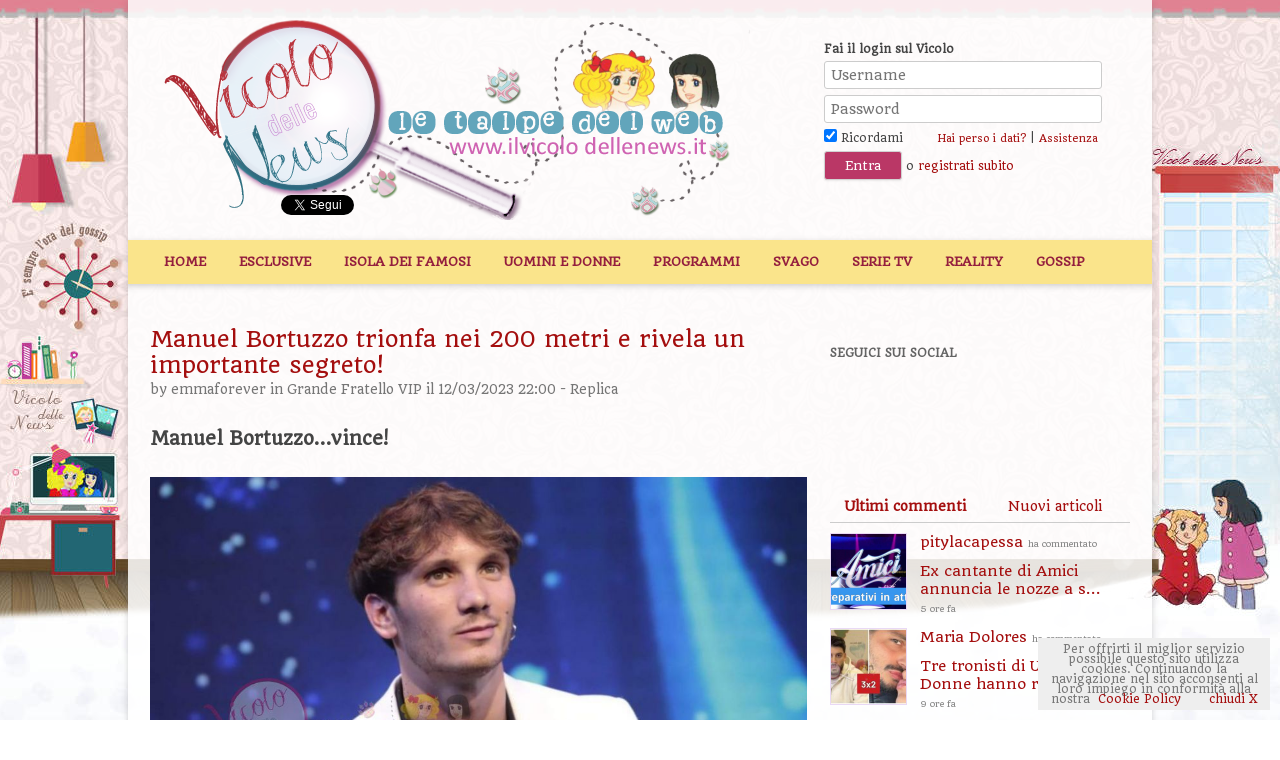

--- FILE ---
content_type: text/html; charset=UTF-8
request_url: https://www.ilvicolodellenews.it/reality-show/grande-fratello-vip/manuel-bortuzzo-trionfa-nei-200-metri-e-rivela-un-importante-segreto_370602/
body_size: 20005
content:
<!DOCTYPE html>
<!--[if IE 7]>
<html class="ie ie7" lang="it-IT">
<![endif]-->
<!--[if IE 8]>
<html class="ie ie8" lang="it-IT">
<![endif]-->
<!--[if !(IE 7) | !(IE 8)  ]><!-->
<html lang="it-IT">
<!--<![endif]-->
<head>
<meta charset="ISO-8859-1" />
<meta http-equiv="Content-Type" content="text/html;charset=ISO-8859-1" />
<meta name="viewport" content="width=device-width, initial-scale=1.0" />
<meta name="description" content="Manuel Bortuzzo trionfa nei 200 metri e rivela un importante segreto! Manuel Bortuzzo&#8230;vince! Come promesso, vi teniamo aggiornati su quello che sta succedendo a Lignano Sabbiadoro. In questi gio | Il Vicolo delle News" />
<meta property="og:image" content="https://www.ilvicolodellenews.com/wp-content/uploads/2023/03/Manuel-Bortuzzo-GFvip.png" />

<title>Manuel Bortuzzo trionfa nei 200 metri e rivela un importante segreto! - Il Vicolo delle News</title>
<link rel="profile" href="http://gmpg.org/xfn/11" />
<link rel="pingback" href="https://www.ilvicolodellenews.it/xmlrpc.php" />
<!--[if lt IE 9]>
<script src="https://www.ilvicolodellenews.com/wp-content/themes/ilvicolodellenews/js/html5.js" type="text/javascript"></script>
<![endif]-->
<meta name='robots' content='index, follow, max-image-preview:large, max-snippet:-1, max-video-preview:-1' />

	<!-- This site is optimized with the Yoast SEO plugin v18.2 - https://yoast.com/wordpress/plugins/seo/ -->
	<meta name="description" content="Manuel Bortuzzo trionfa nei 200 metri e rivela un importante segreto che lo ha portato a questa grande vittoria" />
	<link rel="canonical" href="https://www.ilvicolodellenews.it/reality-show/grande-fratello-vip/manuel-bortuzzo-trionfa-nei-200-metri-e-rivela-un-importante-segreto_370602/" />
	<meta property="og:locale" content="it_IT" />
	<meta property="og:type" content="article" />
	<meta property="og:title" content="Manuel Bortuzzo trionfa nei 200 metri e rivela un importante segreto! - Il Vicolo delle News" />
	<meta property="og:description" content="Manuel Bortuzzo trionfa nei 200 metri e rivela un importante segreto che lo ha portato a questa grande vittoria" />
	<meta property="og:url" content="https://www.ilvicolodellenews.it/reality-show/grande-fratello-vip/manuel-bortuzzo-trionfa-nei-200-metri-e-rivela-un-importante-segreto_370602/" />
	<meta property="og:site_name" content="Il Vicolo delle News" />
	<meta property="article:published_time" content="2023-03-12T21:00:51+00:00" />
	<meta property="article:modified_time" content="2023-03-22T11:48:30+00:00" />
	<meta property="og:image" content="https://www.ilvicolodellenews.com/wp-content/uploads/2023/03/Manuel-Bortuzzo-GFvip.png" />
	<meta property="og:image:width" content="1024" />
	<meta property="og:image:height" content="654" />
	<meta property="og:image:type" content="image/png" />
	<meta name="twitter:card" content="summary_large_image" />
	<meta name="twitter:label1" content="Scritto da" />
	<meta name="twitter:data1" content="emmaforever" />
	<meta name="twitter:label2" content="Tempo di lettura stimato" />
	<meta name="twitter:data2" content="2 minuti" />
	<script type="application/ld+json" class="yoast-schema-graph">{"@context":"https://schema.org","@graph":[{"@type":"WebSite","@id":"https://www.ilvicolodellenews.it/#website","url":"https://www.ilvicolodellenews.it/","name":"Il Vicolo delle News","description":"News ed Esclusive di Gossip, Programmi Tv, Reality, Film e Telefilm","potentialAction":[{"@type":"SearchAction","target":{"@type":"EntryPoint","urlTemplate":"https://www.ilvicolodellenews.it/?s={search_term_string}"},"query-input":"required name=search_term_string"}],"inLanguage":"it-IT"},{"@type":"ImageObject","@id":"https://www.ilvicolodellenews.it/reality-show/grande-fratello-vip/manuel-bortuzzo-trionfa-nei-200-metri-e-rivela-un-importante-segreto_370602/#primaryimage","inLanguage":"it-IT","url":"https://www.ilvicolodellenews.com/wp-content/uploads/2023/03/Manuel-Bortuzzo-GFvip.png","contentUrl":"https://www.ilvicolodellenews.com/wp-content/uploads/2023/03/Manuel-Bortuzzo-GFvip.png","width":1024,"height":654},{"@type":"WebPage","@id":"https://www.ilvicolodellenews.it/reality-show/grande-fratello-vip/manuel-bortuzzo-trionfa-nei-200-metri-e-rivela-un-importante-segreto_370602/#webpage","url":"https://www.ilvicolodellenews.it/reality-show/grande-fratello-vip/manuel-bortuzzo-trionfa-nei-200-metri-e-rivela-un-importante-segreto_370602/","name":"Manuel Bortuzzo trionfa nei 200 metri e rivela un importante segreto! - Il Vicolo delle News","isPartOf":{"@id":"https://www.ilvicolodellenews.it/#website"},"primaryImageOfPage":{"@id":"https://www.ilvicolodellenews.it/reality-show/grande-fratello-vip/manuel-bortuzzo-trionfa-nei-200-metri-e-rivela-un-importante-segreto_370602/#primaryimage"},"datePublished":"2023-03-12T21:00:51+00:00","dateModified":"2023-03-22T11:48:30+00:00","author":{"@id":"https://www.ilvicolodellenews.it/#/schema/person/51fd5cbc7ba2dd923b8f14c7b3a82608"},"description":"Manuel Bortuzzo trionfa nei 200 metri e rivela un importante segreto che lo ha portato a questa grande vittoria","breadcrumb":{"@id":"https://www.ilvicolodellenews.it/reality-show/grande-fratello-vip/manuel-bortuzzo-trionfa-nei-200-metri-e-rivela-un-importante-segreto_370602/#breadcrumb"},"inLanguage":"it-IT","potentialAction":[{"@type":"ReadAction","target":["https://www.ilvicolodellenews.it/reality-show/grande-fratello-vip/manuel-bortuzzo-trionfa-nei-200-metri-e-rivela-un-importante-segreto_370602/"]}]},{"@type":"BreadcrumbList","@id":"https://www.ilvicolodellenews.it/reality-show/grande-fratello-vip/manuel-bortuzzo-trionfa-nei-200-metri-e-rivela-un-importante-segreto_370602/#breadcrumb","itemListElement":[{"@type":"ListItem","position":1,"name":"Home","item":"https://www.ilvicolodellenews.it/"},{"@type":"ListItem","position":2,"name":"Ultime News","item":"https://www.ilvicolodellenews.it/ultime-news/"},{"@type":"ListItem","position":3,"name":"Manuel Bortuzzo trionfa nei 200 metri e rivela un importante segreto!"}]},{"@type":"Person","@id":"https://www.ilvicolodellenews.it/#/schema/person/51fd5cbc7ba2dd923b8f14c7b3a82608","name":"emmaforever","image":{"@type":"ImageObject","@id":"https://www.ilvicolodellenews.it/#personlogo","inLanguage":"it-IT","url":"https://secure.gravatar.com/avatar/29a347849773f948a07c73edb2f96496?s=96&d=mm&r=g","contentUrl":"https://secure.gravatar.com/avatar/29a347849773f948a07c73edb2f96496?s=96&d=mm&r=g","caption":"emmaforever"},"url":"https://www.ilvicolodellenews.it/author/emmaforever/"}]}</script>
	<!-- / Yoast SEO plugin. -->


<link rel='dns-prefetch' href='//www.ilvicolodellenews.com' />
<link rel='dns-prefetch' href='//s.w.org' />
<link rel="alternate" type="application/rss+xml" title="Il Vicolo delle News &raquo; Feed" href="https://www.ilvicolodellenews.it/feed/" />
<link rel="alternate" type="application/rss+xml" title="Il Vicolo delle News &raquo; Feed dei commenti" href="https://www.ilvicolodellenews.it/comments/feed/" />
<link rel="alternate" type="application/rss+xml" title="Il Vicolo delle News &raquo; Manuel Bortuzzo trionfa nei 200 metri e rivela un importante segreto! Feed dei commenti" href="https://www.ilvicolodellenews.it/reality-show/grande-fratello-vip/manuel-bortuzzo-trionfa-nei-200-metri-e-rivela-un-importante-segreto_370602/feed/" />
<link rel="stylesheet" href="https://www.ilvicolodellenews.com/wp-content/cache/minify/c92a9.css" media="all" />


<!--[if lt IE 9]>
<link rel='stylesheet' id='twentytwelve-ie-css'  href='https://www.ilvicolodellenews.com/wp-content/themes/ilvicolodellenews/css/ie.css?ver=20121010' type='text/css' media='all' />
<![endif]-->
<script  src="https://www.ilvicolodellenews.com/wp-content/cache/minify/2ee66.js"></script>





<script type='text/javascript' src='https://www.ilvicolodellenews.com/wp-content/themes/ilvicolodellenews/js/adblock-detection-script.min.js?ver=5.8.2' id='adblock-detection-script-js'></script>
<link rel="https://api.w.org/" href="https://www.ilvicolodellenews.it/wp-json/" /><link rel="alternate" type="application/json" href="https://www.ilvicolodellenews.it/wp-json/wp/v2/posts/370602" /><link rel="EditURI" type="application/rsd+xml" title="RSD" href="https://www.ilvicolodellenews.it/xmlrpc.php?rsd" />
<link rel="wlwmanifest" type="application/wlwmanifest+xml" href="https://www.ilvicolodellenews.com/wp-includes/wlwmanifest.xml" /> 
<link rel='shortlink' href='https://www.ilvicolodellenews.it/?p=370602' />
<link rel="alternate" type="application/json+oembed" href="https://www.ilvicolodellenews.it/wp-json/oembed/1.0/embed?url=https%3A%2F%2Fwww.ilvicolodellenews.it%2Freality-show%2Fgrande-fratello-vip%2Fmanuel-bortuzzo-trionfa-nei-200-metri-e-rivela-un-importante-segreto_370602%2F" />
<link rel="alternate" type="text/xml+oembed" href="https://www.ilvicolodellenews.it/wp-json/oembed/1.0/embed?url=https%3A%2F%2Fwww.ilvicolodellenews.it%2Freality-show%2Fgrande-fratello-vip%2Fmanuel-bortuzzo-trionfa-nei-200-metri-e-rivela-un-importante-segreto_370602%2F&#038;format=xml" />
<script data-ad-client="ca-pub-4448308114640987" async src="https://pagead2.googlesyndication.com/pagead/js/adsbygoogle.js"></script>



<script async type="text/javascript" src="//clickiocmp.com/t/consent_234668.js"></script>

<script>!function(){var M=document.createElement("div");M.className="azerion_privacy_privacy",M.style.position="fixed",M.style.padding="0",M.style.zIndex="9999",M.style.background="#f7f7f7",M.style.bottom="70px",M.style.left="0",M.style.boxSizing="border-box",M.style.fontFamily="Helvetica Neue,arial,sans-serif",M.style.fontWeight="400",M.style.fontSize="14px",M.style.lineHeight="14px",M.style["border-top-left-radius"]="3px",M.style["border-top-right-radius"]="3px",M.style["border-bottom-right-radius"]="3px",M.style["-webkit-border-top-left-radius"]="3px",M.style["-webkit-border-top-right-radius"]="3px",M.style["-webkit-border-bottom-right-radius"]="3px",M.style["-moz-border-radius-topleft"]="3px",M.style["-moz-border-radius-topright"]="3px",M.style["-moz-border-radius-bottomright"]="3px",M.style["writing-mode"]="tb-rl";var t=document.createElement("a");t.className="azerion_privacy_privacybutton",t.href="javascript:void(0)",t.onclick=function(){return void 0!==window.__lxG__consent__&&null!==window.__lxG__consent__.getState()&&window.__lxG__consent__.showConsent(),!1},t.style.padding="5px",t.style.display="block",t.style.textDecoration="none",t.style.color="#888",t.style.cursor="pointer",t.style.boxSizing="border-box",t.style.backgroundColor="transparent",M.appendChild(t);var w=document.createElement("img");w.className="azerion_privacy_privacyimg",w.src="[data-uri]",w.style.width="14px",w.style.height="14px",w.style.borderStyle="none",w.style.boxSizing="border-box",t.appendChild(w),t.innerHTML+="Privacy";var D=0;window.onscroll=function(){0==D&&(D++,document.body.appendChild(M))}}();</script>





<!-- posizionare questo tag subito sotto la cmp inhead -->
<script src="https://adv.rtbuzz.net/w4663_desktop.js" async></script>
<script>window.RTBuzz=window.RTBuzz||{},window.RTBuzz.cmd=window.RTBuzz.cmd||[];</script>
<!-- END rtbuzz -->





<link href='//fonts.googleapis.com/css?family=Quando' rel='stylesheet' type='text/css'>
<link rel="Shortcut Icon" href="https://www.ilvicolodellenews.it/icon.png" />

<script type="text/javascript">
        jQuery(document).ready(function ($) {
                  var top = $('#locked-div').offset().top - parseFloat($('#locked-div').css('marginTop').replace(/auto/, 0));
                  $(window).scroll(function (event) {
		            // what the y position of the scroll is
		            var y = $(this).scrollTop();
		            // whether that's below the form
		            if (y >= (top+300)) $('#locked-div').addClass('fixed'); // if so, ad the fixed class
		            else $('#locked-div').removeClass('fixed'); // otherwise remove it
                  });
				  
				  					
				  $("#post_tabs").tabs();
				  /*$('#secondary').stickyMojo({
					  footerID: '#colophon',
					  contentID: '#content'
				  });*/
		  });
</script>
</head>

<body class="post-template-default single single-post postid-370602 single-format-standard custom-background custom-background-empty">
<script>
  (function(i,s,o,g,r,a,m){i['GoogleAnalyticsObject']=r;i[r]=i[r]||function(){
  (i[r].q=i[r].q||[]).push(arguments)},i[r].l=1*new Date();a=s.createElement(o),
  m=s.getElementsByTagName(o)[0];a.async=1;a.src=g;m.parentNode.insertBefore(a,m)
  })(window,document,'script','//www.google-analytics.com/analytics.js','ga');

  ga('create', 'UA-42448713-1', 'ilvicolodellenews.it');
  ga('require', 'displayfeatures');
  ga('send', 'pageview');

</script>


<div id="supertopbox">
	<center></center></div>
<div id="page" class="hfeed site">
	<header id="masthead" class="site-header" role="banner">
		<span id="dalogo"><a class="imagegrid sitelogo" href="https://www.ilvicolodellenews.it"></a></span>		<div id="welcome">
								<h3>Fai il login sul Vicolo</h3>
					<form action="https://www.ilvicolodellenews.it/wp-login.php" method="post">
						<p><input type="text" placeholder="Username" name="log" id="user_login" class="input" value="" size="25" tabindex="5" />
						<input type="password" placeholder="Password" name="pwd" id="user_pass" class="input" value="" size="25" tabindex="6" />
						<input type="hidden" name="redirect_to" value="https://www.ilvicolodellenews.it/reality-show/grande-fratello-vip/manuel-bortuzzo-trionfa-nei-200-metri-e-rivela-un-importante-segreto_370602/?reload=1" />
						<br /><label><input name="rememberme" type="checkbox" checked="checked" id="rememberme" value="forever" tabindex="90"> Ricordami</label>
						<a class="small" style="margin-left:30px;" href="https://www.ilvicolodellenews.it/wp-login.php?action=lostpassword" title="Password Lost and Found">Hai perso i dati?</a> | <a class="small" href="https://www.ilvicolodellenews.it/aiuto/">Assistenza</a>
						<br />
						<input type="submit" name="wp-submit" id="wp-submit" class="button-primary" value="Entra" tabindex="100" /> o <a href="https://www.ilvicolodellenews.it/registrati/">registrati subito</a></p>
					</form>
						</div><!-- end welcome -->
		
			<div id="likebox">
		<!-- Inserisci questo tag nel punto in cui desideri eseguire il rendering del pulsante +1 -->
		<g:plusone size="medium" href="http://www.ilvicolodellenews.it/"></g:plusone>
		<!-- Inserisci questa chiamata di rendering dove ritieni appropriato -->
		<script type="text/javascript">
		  window.___gcfg = {lang: 'it'};

		  (function() {
		    var po = document.createElement('script'); po.type = 'text/javascript'; po.async = true;
		    po.src = 'https://apis.google.com/js/plusone.js';
		    var s = document.getElementsByTagName('script')[0]; s.parentNode.insertBefore(po, s);
		  })();
		</script>
		<iframe src="//www.facebook.com/plugins/like.php?href=https%3A%2F%2Fwww.facebook.com%2FVicolodellenewsForum&amp;send=false&amp;layout=button_count&amp;width=150&amp;show_faces=false&amp;action=like&amp;colorscheme=light&amp;font=arial&amp;height=21&amp;appId=281933981822000" scrolling="no" frameborder="0" style="border:none; overflow:hidden; width:126px; height:20px; margin-left:-13px; margin-top:6px;" allowTransparency="true"></iframe>
		<a href="//twitter.com/VicolodelleNews" class="twitter-follow-button" data-show-count="false" data-lang="it" data-show-screen-name="false">Segui @VicolodelleNews</a>
<script>!function(d,s,id){var js,fjs=d.getElementsByTagName(s)[0],p=/^http:/.test(d.location)?'http':'https';if(!d.getElementById(id)){js=d.createElement(s);js.id=id;js.src=p+'://platform.twitter.com/widgets.js';fjs.parentNode.insertBefore(js,fjs);}}(document, 'script', 'twitter-wjs');</script>
	</div>
		
		<div class="clear"></div>
		
		<nav id="site-navigation" class="main-navigation" role="navigation">
			<h3 class="menu-toggle">Menu</h3>
			<a class="assistive-text" href="#content" title="Vai al contenuto">Vai al contenuto</a>
			<div class="menu-top-container"><ul id="menu-top" class="nav-menu"><li id="menu-item-157913" class="menu-item menu-item-type-post_type menu-item-object-page menu-item-home menu-item-157913"><a href="https://www.ilvicolodellenews.it/">Home</a></li>
<li id="menu-item-753" class="menu-item menu-item-type-taxonomy menu-item-object-category menu-item-753"><a href="https://www.ilvicolodellenews.it/categoria/le-esclusive-del-vicolo/">Esclusive</a></li>
<li id="menu-item-149114" class="menu-item menu-item-type-taxonomy menu-item-object-category menu-item-149114"><a href="https://www.ilvicolodellenews.it/categoria/reality-show/lisola-dei-famosi/">Isola dei Famosi</a></li>
<li id="menu-item-18" class="menu-item menu-item-type-taxonomy menu-item-object-category menu-item-has-children menu-item-18"><a href="https://www.ilvicolodellenews.it/categoria/uomini-e-donne/">Uomini e Donne</a>
<ul class="sub-menu">
	<li id="menu-item-5983" class="menu-item menu-item-type-taxonomy menu-item-object-category menu-item-5983"><a href="https://www.ilvicolodellenews.it/categoria/uomini-e-donne/casette/">Casette</a></li>
	<li id="menu-item-1436" class="menu-item menu-item-type-taxonomy menu-item-object-category menu-item-1436"><a href="https://www.ilvicolodellenews.it/categoria/anticipazioni-uomini-e-donne/">Anticipazioni U&#038;D</a></li>
	<li id="menu-item-112610" class="menu-item menu-item-type-taxonomy menu-item-object-category menu-item-112610"><a href="https://www.ilvicolodellenews.it/categoria/uomini-e-donne/gioco-vicoline/">Gioco Vicoline</a></li>
	<li id="menu-item-189" class="menu-item menu-item-type-taxonomy menu-item-object-category menu-item-189"><a href="https://www.ilvicolodellenews.it/categoria/uomini-e-donne/coppie-o-quasi-scoppie/">Coppie o quasi scoppie</a></li>
	<li id="menu-item-193" class="menu-item menu-item-type-taxonomy menu-item-object-category menu-item-193"><a href="https://www.ilvicolodellenews.it/categoria/uomini-e-donne/tutto-sui-protagonisti/">Tutto sui protagonisti</a></li>
	<li id="menu-item-191" class="menu-item menu-item-type-taxonomy menu-item-object-category menu-item-191"><a href="https://www.ilvicolodellenews.it/categoria/uomini-e-donne/ex-tronisti/">Ex tronisti</a></li>
	<li id="menu-item-190" class="menu-item menu-item-type-taxonomy menu-item-object-category menu-item-190"><a href="https://www.ilvicolodellenews.it/categoria/uomini-e-donne/ex-corteggiatori/">Ex corteggiatori</a></li>
	<li id="menu-item-162064" class="menu-item menu-item-type-taxonomy menu-item-object-category menu-item-162064"><a href="https://www.ilvicolodellenews.it/categoria/programmi-tv/temptation-island/">Temptation Island</a></li>
</ul>
</li>
<li id="menu-item-14" class="menu-item menu-item-type-taxonomy menu-item-object-category menu-item-has-children menu-item-14"><a href="https://www.ilvicolodellenews.it/categoria/programmi-tv/">Programmi</a>
<ul class="sub-menu">
	<li id="menu-item-130999" class="menu-item menu-item-type-taxonomy menu-item-object-category menu-item-130999"><a href="https://www.ilvicolodellenews.it/categoria/programmi-tv/cherry-season/">DayDreamer-Le Ali del Sogno</a></li>
	<li id="menu-item-114" class="menu-item menu-item-type-taxonomy menu-item-object-category menu-item-114"><a href="https://www.ilvicolodellenews.it/categoria/soap-fiction/beautiful/">Beautiful</a></li>
	<li id="menu-item-17" class="menu-item menu-item-type-taxonomy menu-item-object-category menu-item-17"><a href="https://www.ilvicolodellenews.it/categoria/soap-fiction/un-posto-al-sole/">Un posto al Sole</a></li>
	<li id="menu-item-200" class="menu-item menu-item-type-taxonomy menu-item-object-category menu-item-200"><a href="https://www.ilvicolodellenews.it/categoria/programmi-tv/ce-posta-per-te/">C&#8217;è Posta per Te</a></li>
	<li id="menu-item-16" class="menu-item menu-item-type-taxonomy menu-item-object-category menu-item-16"><a href="https://www.ilvicolodellenews.it/categoria/soap-fiction/il-segreto/">Il segreto</a></li>
	<li id="menu-item-112044" class="menu-item menu-item-type-taxonomy menu-item-object-category menu-item-112044"><a href="https://www.ilvicolodellenews.it/categoria/soap-fiction/una-vita/">Una Vita</a></li>
	<li id="menu-item-321423" class="menu-item menu-item-type-taxonomy menu-item-object-category menu-item-321423"><a href="https://www.ilvicolodellenews.it/categoria/soap-fiction/brave-and-beautiful/">Brave and beautiful</a></li>
</ul>
</li>
<li id="menu-item-108" class="menu-item menu-item-type-taxonomy menu-item-object-category menu-item-has-children menu-item-108"><a href="https://www.ilvicolodellenews.it/categoria/tempo-libero/">Svago</a>
<ul class="sub-menu">
	<li id="menu-item-112038" class="menu-item menu-item-type-taxonomy menu-item-object-category menu-item-112038"><a href="https://www.ilvicolodellenews.it/categoria/reality-show/grande-fratello/il-gioco-del-gf/">Il Gioco del GF</a></li>
	<li id="menu-item-119" class="menu-item menu-item-type-taxonomy menu-item-object-category menu-item-119"><a href="https://www.ilvicolodellenews.it/categoria/tempo-libero/libri-ed-ebook/">Libri ed Ebook</a></li>
	<li id="menu-item-751" class="menu-item menu-item-type-taxonomy menu-item-object-category menu-item-751"><a href="https://www.ilvicolodellenews.it/categoria/tempo-libero/gossippando/">Gossippando</a></li>
	<li id="menu-item-110" class="menu-item menu-item-type-taxonomy menu-item-object-category menu-item-110"><a href="https://www.ilvicolodellenews.it/categoria/tempo-libero/giochi-e-test/">Giochi e test</a></li>
	<li id="menu-item-3502" class="menu-item menu-item-type-taxonomy menu-item-object-category menu-item-3502"><a href="https://www.ilvicolodellenews.it/categoria/tempo-libero/consigli-utili/">Consigli utili</a></li>
	<li id="menu-item-112" class="menu-item menu-item-type-taxonomy menu-item-object-category menu-item-112"><a href="https://www.ilvicolodellenews.it/categoria/tempo-libero/musica/">Musica</a></li>
</ul>
</li>
<li id="menu-item-108442" class="menu-item menu-item-type-taxonomy menu-item-object-category menu-item-has-children menu-item-108442"><a href="https://www.ilvicolodellenews.it/categoria/serie-tv/">Serie TV</a>
<ul class="sub-menu">
	<li id="menu-item-757" class="menu-item menu-item-type-taxonomy menu-item-object-category menu-item-757"><a href="https://www.ilvicolodellenews.it/categoria/serie-tv/serie-tv-italiane/">Serie Tv Italiane</a></li>
	<li id="menu-item-108443" class="menu-item menu-item-type-taxonomy menu-item-object-category menu-item-108443"><a href="https://www.ilvicolodellenews.it/categoria/serie-tv/serie-tv-americane/">Serie Tv Americane</a></li>
</ul>
</li>
<li id="menu-item-130902" class="menu-item menu-item-type-taxonomy menu-item-object-category current-post-ancestor menu-item-has-children menu-item-130902"><a href="https://www.ilvicolodellenews.it/categoria/reality-show/">Reality</a>
<ul class="sub-menu">
	<li id="menu-item-20" class="menu-item menu-item-type-taxonomy menu-item-object-category menu-item-has-children menu-item-20"><a href="https://www.ilvicolodellenews.it/categoria/programmi-tv/amici/">Amici</a>
	<ul class="sub-menu">
		<li id="menu-item-194" class="menu-item menu-item-type-taxonomy menu-item-object-category menu-item-194"><a href="https://www.ilvicolodellenews.it/categoria/programmi-tv/amici/foto-e-video-delle-puntate/">Foto e video delle puntate</a></li>
		<li id="menu-item-196" class="menu-item menu-item-type-taxonomy menu-item-object-category menu-item-196"><a href="https://www.ilvicolodellenews.it/categoria/programmi-tv/amici/i-personaggi-delle-vecchie-edizioni/">Le news sugli ex allievi</a></li>
		<li id="menu-item-197" class="menu-item menu-item-type-taxonomy menu-item-object-category menu-item-197"><a href="https://www.ilvicolodellenews.it/categoria/programmi-tv/amici/il-gioco-di-amici/">Il gioco di Amici</a></li>
	</ul>
</li>
	<li id="menu-item-791" class="menu-item menu-item-type-taxonomy menu-item-object-category menu-item-791"><a href="https://www.ilvicolodellenews.it/categoria/reality-show/pechino-express/">Pechino Express</a></li>
	<li id="menu-item-21" class="menu-item menu-item-type-taxonomy menu-item-object-category menu-item-21"><a href="https://www.ilvicolodellenews.it/categoria/reality-show/ballando-con-le-stelle/">Ballando con le Stelle</a></li>
	<li id="menu-item-24" class="menu-item menu-item-type-taxonomy menu-item-object-category menu-item-24"><a href="https://www.ilvicolodellenews.it/categoria/reality-show/voice-of-italy/">Voice Of Italy</a></li>
	<li id="menu-item-25" class="menu-item menu-item-type-taxonomy menu-item-object-category menu-item-25"><a href="https://www.ilvicolodellenews.it/categoria/reality-show/x-factor/">X-Factor</a></li>
	<li id="menu-item-22" class="menu-item menu-item-type-taxonomy menu-item-object-category menu-item-22"><a href="https://www.ilvicolodellenews.it/categoria/reality-show/grande-fratello/">Grande Fratello</a></li>
</ul>
</li>
<li id="menu-item-169218" class="menu-item menu-item-type-taxonomy menu-item-object-category menu-item-169218"><a href="https://www.ilvicolodellenews.it/categoria/tempo-libero/gossippando/">Gossip</a></li>
</ul></div>		</nav><!-- #site-navigation -->
	</header><!-- #masthead -->
	
	
    <script>
        if(hasAdblock()) {
            console.log('CAZZ HAI AD BLOCK');
        } else {
            console.log('TUTTO OK, Non hai ad block');
        }
    </script>

    <!-- masthead_23684-->
    <div id="rtbuzz_masthead_23684"></div>
    <script> window.RTBuzz.cmd.push("masthead_23684");</script>

    <!-- Skin_23716-->
    <div id="rtbuzz_Skin_23716"></div>
    <script> window.RTBuzz.cmd.push("Skin_23716");</script>

	<div id="main" class="wrapper">
	<div id="primary" class="site-content">
		<div id="content" role="main">
			
				
	<article id="post-370602" class="post-370602 post type-post status-publish format-standard has-post-thumbnail hentry category-grande-fratello-vip tag-grande-fratello-vip tag-manuel-bortuzzo">
				<header class="entry-header">
									<h1 class="entry-title">Manuel Bortuzzo trionfa nei 200 metri e rivela un importante segreto!</h1>
										<div class="comments-link">
					by <a href="https://www.ilvicolodellenews.it/author/emmaforever/">emmaforever</a> in <a href="https://www.ilvicolodellenews.it/categoria/reality-show/grande-fratello-vip/" rel="category tag">Grande Fratello VIP</a>  il 12/03/2023 22:00 - <a href="https://www.ilvicolodellenews.it/reality-show/grande-fratello-vip/manuel-bortuzzo-trionfa-nei-200-metri-e-rivela-un-importante-segreto_370602/#respond"><span class="leave-reply">Replica</span></a>									</div><!-- .comments-link -->
				    <!-- insideposttop_23692-->
    <div id="rtbuzz_insideposttop_23692"></div>
    <script> window.RTBuzz.cmd.push("insideposttop_23692");</script>
		</header><!-- .entry-header -->

				<div class="entry-content">
			<h2>Manuel Bortuzzo&#8230;vince!</h2>


<figure class="wp-block-image size-full"><a href="https://www.ilvicolodellenews.it/tempo-libero/gossippando/paola-caruso-ci-aggiorna-sullo-stato-di-salute-del-suo-piccolo-michelino_370660/attachment/manuel-bortuzzo-gfvip-5/"><img loading="lazy" width="1024" height="654" src="https://www.ilvicolodellenews.com/wp-content/uploads/2023/03/Manuel-Bortuzzo-GFvip.png" alt="" class="wp-image-370664" srcset="https://www.ilvicolodellenews.com/wp-content/uploads/2023/03/Manuel-Bortuzzo-GFvip.png 1024w, https://www.ilvicolodellenews.com/wp-content/uploads/2023/03/Manuel-Bortuzzo-GFvip-300x192.png 300w, https://www.ilvicolodellenews.com/wp-content/uploads/2023/03/Manuel-Bortuzzo-GFvip-768x491.png 768w, https://www.ilvicolodellenews.com/wp-content/uploads/2023/03/Manuel-Bortuzzo-GFvip-624x399.png 624w" sizes="(max-width: 1024px) 100vw, 1024px" /></a></figure>




    <!-- insidepostmiddle_23694-->
    <div id="rtbuzz_insidepostmiddle_23694"></div>
    <script> window.RTBuzz.cmd.push("insidepostmiddle_23694");</script>

    <!-- Intext_23719-->
    <div id="rtbuzz_Intext_23719"></div>
    <script> window.RTBuzz.cmd.push("Intext_23719");</script><p>Come promesso, vi teniamo aggiornati su quello che sta succedendo a Lignano Sabbiadoro. In questi giorni nella ridente meta turistica veneta è in corso una manifestazione sportiva che riguarda il nuoto paralimpico. L’evento si chiama ParaSwimming e vi partecipa la&nbsp;<strong>Federazione Italiana Nuoto Paralimpico.&nbsp;</strong>Tra gli atleti in gara c’è anche l’ex gieffino&nbsp;<strong><a title="Altro su Manuel Bortuzzo" href="http://www.ilvicolodellenews.it/?s=manuel+bortuzzo">Manuel Bortuzzo</a>.</strong></p>
<p>Da quando ha subìto quell’immane tragedia che ha cambiato la sua vita, queste sono le prime importanti gare a cui partecipa il trevigiano.&nbsp;<br />Nel nostro articolo precedente vi avevamo raccontato che&nbsp;<strong>Bortuzzo&nbsp;</strong>era arrivato quarto nei 100 metri. Ieri invece è arrivato primo nei 200 metri. Ha battuto nel duello finale un altro atleta italiano, <strong>Giuseppe Conticelli.</strong></p>


<figure class="wp-block-gallery columns-1"><ul class="blocks-gallery-grid"><li class="blocks-gallery-item"><figure><a href="https://www.ilvicolodellenews.it/?attachment_id=370627"><img loading="lazy" width="150" height="150" src="https://www.ilvicolodellenews.com/wp-content/uploads/2023/03/bortuzzo-150x150.jpg" alt="" data-id="370627" data-link="https://www.ilvicolodellenews.it/?attachment_id=370627" class="wp-image-370627"/></a></figure></li></ul></figure>



<figure class="wp-block-embed is-type-rich is-provider-twitter wp-block-embed-twitter"><div class="wp-block-embed__wrapper">
https://twitter.com/azzurraskye/status/1634519676674875392?s=48&#038;t=nN3h9c55Mihmg00BE4QiEg
</div></figure>



<figure class="wp-block-embed is-type-rich is-provider-twitter wp-block-embed-twitter"><div class="wp-block-embed__wrapper">
https://twitter.com/antonapoli89/status/1634596203781406726?s=48&#038;t=nN3h9c55Mihmg00BE4QiEghttps://twitter.com/antonapoli89/status/1634596203781406726?s=48&#038;t=nN3h9c55Mihmg00BE4QiEg
</div></figure>


<p>In una breve intervista,&nbsp;<strong>Bortuzzo&nbsp;</strong>ha rivelato un importante segreto che riguarda la sua partecipazione a queste gare. Il trevigiano ha rivelato che, per poter partecipare a queste prove, ha dovuto dimenticare completamente il modo di nuotare che conosceva prima dell’incidente. Ha dovuto ripartire da zero, adattandosi a fare dei movimenti nuovi. Naturalmente il suo sogno restano le Paralimpiadi del 2024 a Parigi.</p>
<p>Noi gli facciamo il nostro più sentito in bocca al lupo e vi terremo aggiornati sulla carriera sportiva di questo coraggioso gieffino.</p>
<p>by emmaforever&nbsp;</p>

<p class="like_banner_box" align="center" style="clear:both;"><span class="thetitle">Se non l'hai già fatto, inizia a seguirci su Facebook e Instagram</span><iframe src="//www.facebook.com/plugins/likebox.php?href=https%3A%2F%2Fwww.facebook.com%2FVicolodellenewsForum&amp;width&amp;height=60&amp;colorscheme=light&amp;show_faces=false&amp;header=false&amp;stream=false&amp;show_border=false&amp;appId=164794620361362" scrolling="no" frameborder="0" style="border:none; overflow:hidden; height:73px; margin:25px auto;" allowTransparency="true"></iframe>
	<a style="display: inline-block;  height: 65px;  overflow: hidden;  margin: 15px;" target="_blank" href="https://www.instagram.com/vicolodellenewsegossip/?ref=badge" class="ig-b- ig-b-v-24">Seguici su Instagram <img src="//badges.instagram.com/static/images/ig-badge-48.png" style="vertical-align:middle;" alt="Instagram" /></a></p>			<div class="clear"></div>

                <!-- Native_23678-->
    <div id="rtbuzz_Native_23678"></div>
    <script> window.RTBuzz.cmd.push("Native_23678");</script>

    <!-- bottomright_23690-->
    <div id="rtbuzz_bottomright_23690"></div>
    <script> window.RTBuzz.cmd.push("bottomright_23690");</script>

			
					</div><!-- .entry-content -->
		
		<div class="socialshare">
                        <iframe src="//www.facebook.com/plugins/like.php?href=https%3A%2F%2Fwww.ilvicolodellenews.it%2Freality-show%2Fgrande-fratello-vip%2Fmanuel-bortuzzo-trionfa-nei-200-metri-e-rivela-un-importante-segreto_370602%2F&amp;send=false&amp;layout=button_count&amp;width=120&amp;show_faces=true&amp;action=like&amp;colorscheme=light&amp;font&amp;height=21&amp;appId=176970222339243" scrolling="no" frameborder="0" style="border:none; overflow:hidden; width:120px; height:21px;" allowTransparency="true"></iframe>
						
						<a href="#"
						  style="margin-right:15px;"
						  onclick="
							window.open(
							  'https://www.facebook.com/sharer/sharer.php?u='+encodeURIComponent(location.href), 
							  'facebook-share-dialog', 
							  'width=626,height=436'); 
							return false;">
						   <img src="https://www.ilvicolodellenews.com/wp-content/themes/ilvicolodellenews/images/facebook_share_icon.png" />
						</a>
                        
                        <!-- Place this tag in your head or just before your close body tag -->
                        <script type="text/javascript" src="https://apis.google.com/js/plusone.js">
                          {lang: 'it'}
                        </script>
                        <!-- Place this tag where you want the +1 button to render -->
                        <g:plusone size="medium"></g:plusone>
			
			<a href="//twitter.com/share" class="twitter-share-button" data-count="none" data-via="VicolodelleNews">Tweet</a><script type="text/javascript" src="//platform.twitter.com/widgets.js"></script>
			
		</div><h3>Leggi anche...</h3><ul class="my_related_post"><li><a class="thumbnail" title="Costanza Di Stefano accusa Bortuzzo: “Mi giurava amore… e poi è sparito nel nulla”" href="https://www.ilvicolodellenews.it/tempo-libero/gossippando/costanza-di-stefano-accusa-bortuzzo-mi-giurava-amore-e-poi-e-sparito-nel-nulla_449445/"><img width="150" height="150" src="https://www.ilvicolodellenews.com/wp-content/uploads/2025/12/1000507382-150x150.jpg" class="attachment-thumbnail size-thumbnail wp-post-image" alt="" loading="lazy" /></a><a class="boxtitle" href="https://www.ilvicolodellenews.it/tempo-libero/gossippando/costanza-di-stefano-accusa-bortuzzo-mi-giurava-amore-e-poi-e-sparito-nel-nulla_449445/"><span class="block">Costanza Di Stefano accusa Bortuzzo: “Mi...<br /><small>il 02/12/2025 10:06</small></span></a><div class="clear"></div></li><li><a class="thumbnail" title="Lulù Selassiè verso Manuel Bortuzzo: presto la sentenza d\'appello" href="https://www.ilvicolodellenews.it/tempo-libero/gossippando/lulu-selassie-verso-manuel-bortuzzo-presto-la-sentenza-dappello_449369/"><img width="150" height="150" src="https://www.ilvicolodellenews.com/wp-content/uploads/2025/11/1000506973-150x150.jpg" class="attachment-thumbnail size-thumbnail wp-post-image" alt="" loading="lazy" /></a><a class="boxtitle" href="https://www.ilvicolodellenews.it/tempo-libero/gossippando/lulu-selassie-verso-manuel-bortuzzo-presto-la-sentenza-dappello_449369/"><span class="block">Lulù Selassiè verso Manuel Bortuzzo: pre...<br /><small>il 30/11/2025 19:29</small></span></a><div class="clear"></div></li><li><a class="thumbnail" title="Manuel Bortuzzo ha ritrovato l\'amore al fianco di..." href="https://www.ilvicolodellenews.it/reality-show/grande-fratello-vip/manuel-bortuzzo-ha-ritrovato-lamore-al-fianco-di_449058/"><img width="150" height="150" src="https://www.ilvicolodellenews.com/wp-content/uploads/2025/11/1000504975-150x150.jpg" class="attachment-thumbnail size-thumbnail wp-post-image" alt="" loading="lazy" /></a><a class="boxtitle" href="https://www.ilvicolodellenews.it/reality-show/grande-fratello-vip/manuel-bortuzzo-ha-ritrovato-lamore-al-fianco-di_449058/"><span class="block">Manuel Bortuzzo ha ritrovato l'amore al fi...<br /><small>il 24/11/2025 14:19</small></span></a><div class="clear"></div></li><li><a class="thumbnail" title="Alessandro Basciano senza il braccialetto elettronico: ecco i motivi!" href="https://www.ilvicolodellenews.it/reality-show/grande-fratello/alessandro-basciano-senza-il-braccialetto-elettronico-ecco-i-motivi_439538/"><img width="150" height="150" src="https://www.ilvicolodellenews.com/wp-content/uploads/2025/06/1000447185-1-150x150.jpg" class="attachment-thumbnail size-thumbnail wp-post-image" alt="" loading="lazy" /></a><a class="boxtitle" href="https://www.ilvicolodellenews.it/reality-show/grande-fratello/alessandro-basciano-senza-il-braccialetto-elettronico-ecco-i-motivi_439538/"><span class="block">Alessandro Basciano senza il braccialetto ...<br /><small>il 25/06/2025 12:10</small></span></a><div class="clear"></div></li></ul><div class="clear"></div>
		<div class="clear"></div>
		
				
	</article><!-- #post -->
				
				
<div id="comments" class="comments-area">
			
	<div id="thecommentlist"></div>
	
		
		<div id="respond" class="comment-respond">
		<h3 id="reply-title" class="comment-reply-title">Lascia un commento <small><a rel="nofollow" id="cancel-comment-reply-link" href="/reality-show/grande-fratello-vip/manuel-bortuzzo-trionfa-nei-200-metri-e-rivela-un-importante-segreto_370602/#respond" style="display:none;">Annulla risposta</a></small></h3>
					<form class="must_log_in" action="https://www.ilvicolodellenews.it/wp-login.php" method="post">
							<h3>E' necessario effettuare il login per commentare</h3>
							<p><input type="text" placeholder="Username" name="log" id="user_login" class="input" size="25" tabindex="50" />
							<input type="password" placeholder="Password" name="pwd" id="user_pass" class="input" value="" size="25" tabindex="60" />
							<input type="hidden" name="redirect_to" value="https://www.ilvicolodellenews.it/reality-show/grande-fratello-vip/manuel-bortuzzo-trionfa-nei-200-metri-e-rivela-un-importante-segreto_370602/?reload=1#respond" />
							<br /><label class="block"><input name="rememberme" type="checkbox" checked="checked" id="rememberme" value="forever" tabindex="90"> Ricordami</label>
							<br />
							<input type="submit" name="wp-submit" id="wp-submit" class="button-primary" value="Entra" tabindex="100" /> o <a href="https://www.ilvicolodellenews.it/registrati/">registrati subito</a></p>
						</form>
				</div><!-- #respond -->
	
</div><!-- #comments .comments-area -->

				
						
					</div><!-- #content -->
	</div><!-- #primary -->


			<div id="secondary" class="widget-area" role="complementary">
			<aside id="text-7" class="widget widget_text"><h3 class="widget-title">Seguici Sui Social</h3>			<div class="textwidget"><a class="imagegrid social-fbnew" title="Segui il Vicolo su Facebook" href="https://www.facebook.com/VicolodellenewsForum" target="_blank" rel="noopener"></a>

<a class="imagegrid social-twnew" title="Segui il Vicolo su Twitter" href="https://twitter.com/VicolodelleNews" target="_blank" rel="noopener"></a>

<a class="imagegrid social-gonew" title="Segui il Vicolo su Google Plus" href="https://plus.google.com/u/0/115291935153355331703/posts" target="_blank" rel="noopener"></a>
<a class="imagegrid social-ignew" title="Segui il Vicolo su Instagram" href="https://www.instagram.com/vicolodellenewsegossip/" target="_blank" rel="noopener"></a></div>
		</aside><div id="locked-wrapper"><div id="locked-div">
        <!-- topright_23686-->
        <div id="rtbuzz_topright_23686"></div>
        <script> window.RTBuzz.cmd.push("topright_23686");</script>

        <br>

        <!-- middleright_23688-->
        <div id="rtbuzz_middleright_23688"></div>
        <script> window.RTBuzz.cmd.push("middleright_23688");</script>

    <div class="margintop" id="post_tabs"><ul><li><a href="#lastcommented">Ultimi commenti</a></li><li><a href="#lastposted">Nuovi articoli</a></li></ul><div id="lastcommented"><ul class="my_recent_post"><li><a class="thumbnail" href="https://www.ilvicolodellenews.it/programmi-tv/amici/ex-cantante-di-amici-annuncia-le-nozze-a-sorpresa_451506/"><img width="150" height="150" src="https://www.ilvicolodellenews.com/wp-content/uploads/2025/01/amici-matrimonio-150x150.png" class="attachment-thumbnail size-thumbnail wp-post-image" alt="" loading="lazy" /></a><a class="boxtitle" title="Ex cantante di Amici annuncia le nozze a sorpresa" href="https://www.ilvicolodellenews.it/programmi-tv/amici/ex-cantante-di-amici-annuncia-le-nozze-a-sorpresa_451506/">pitylacapessa <small>ha commentato</small> <span class="block">Ex cantante di Amici annuncia le nozze a s...<br /><small>5 ore  fa </small></span></a></li><li><a class="thumbnail" href="https://www.ilvicolodellenews.it/uomini-e-donne/tre-tronisti-di-uomini-e-donne-hanno-rifilito-il-palo-al-pubblico_451443/"><img width="150" height="150" src="https://www.ilvicolodellenews.com/wp-content/uploads/2026/01/1000524955-150x150.jpg" class="attachment-thumbnail size-thumbnail wp-post-image" alt="" loading="lazy" /></a><a class="boxtitle" title="Tre tronisti di Uomini e Donne hanno rifilito il palo al pubblico" href="https://www.ilvicolodellenews.it/uomini-e-donne/tre-tronisti-di-uomini-e-donne-hanno-rifilito-il-palo-al-pubblico_451443/">Maria Dolores <small>ha commentato</small> <span class="block">Tre tronisti di Uomini e Donne hanno rifil...<br /><small>9 ore  fa </small></span></a></li><li><a class="thumbnail" href="https://www.ilvicolodellenews.it/reality-show/grande-fratello/ex-gieffina-continua-a-lottare-contro-un-tumore_451525/"><img width="150" height="150" src="https://www.ilvicolodellenews.com/wp-content/uploads/2026/01/1000524957-150x150.jpg" class="attachment-thumbnail size-thumbnail wp-post-image" alt="" loading="lazy" /></a><a class="boxtitle" title="Ex gieffina continua a lottare contro un tumore" href="https://www.ilvicolodellenews.it/reality-show/grande-fratello/ex-gieffina-continua-a-lottare-contro-un-tumore_451525/">CapaMonique <small>ha commentato</small> <span class="block">Ex gieffina continua a lottare contro un t...<br /><small>14 ore  fa </small></span></a></li><li><a class="thumbnail" href="https://www.ilvicolodellenews.it/uomini-e-donne/elga-enardu-interviene-sui-social-dopo-che-lex-marito-diego-daddi-ha-ufficializzato-la-sua-storia-con-unaltra_451517/"><img width="150" height="150" src="https://www.ilvicolodellenews.com/wp-content/uploads/2026/01/1000524950-150x150.jpg" class="attachment-thumbnail size-thumbnail wp-post-image" alt="" loading="lazy" /></a><a class="boxtitle" title="Elga Enardu interviene dopo l&#8217;ufficializzazione della storia del marito con un&#8217;altra" href="https://www.ilvicolodellenews.it/uomini-e-donne/elga-enardu-interviene-sui-social-dopo-che-lex-marito-diego-daddi-ha-ufficializzato-la-sua-storia-con-unaltra_451517/">sumi86 <small>ha commentato</small> <span class="block">Elga Enardu interviene dopo l&#8217;uffici...<br /><small>14 ore  fa </small></span></a></li><li><a class="thumbnail" href="https://www.ilvicolodellenews.it/tempo-libero/gossippando/dediche-divertenti-tra-emma-marrone-e-stefano-de-martino_451519/"><img width="150" height="150" src="https://www.ilvicolodellenews.com/wp-content/uploads/2026/01/1000524941-150x150.jpg" class="attachment-thumbnail size-thumbnail wp-post-image" alt="" loading="lazy" /></a><a class="boxtitle" title="Dediche divertenti tra Emma Marrone e Stefano De Martino" href="https://www.ilvicolodellenews.it/tempo-libero/gossippando/dediche-divertenti-tra-emma-marrone-e-stefano-de-martino_451519/">CapaMonique <small>ha commentato</small> <span class="block">Dediche divertenti tra Emma Marrone e Stef...<br /><small>15 ore  fa </small></span></a></li></ul></div><div id="lastposted"><ul class="my_recent_post"><li><a class="thumbnail" title="Ex cantante di Amici annuncia le nozze a sorpresa" href="https://www.ilvicolodellenews.it/programmi-tv/amici/ex-cantante-di-amici-annuncia-le-nozze-a-sorpresa_451506/"><img width="150" height="150" src="https://www.ilvicolodellenews.com/wp-content/uploads/2025/01/amici-matrimonio-150x150.png" class="attachment-thumbnail size-thumbnail wp-post-image" alt="" loading="lazy" /></a><a class="boxtitle" href="https://www.ilvicolodellenews.it/programmi-tv/amici/ex-cantante-di-amici-annuncia-le-nozze-a-sorpresa_451506/"><span class="block">Ex cantante di Amici annuncia le nozze a s...<br /><small>5 ore  fa </small></span></a></li><li><a class="thumbnail" title="Ex gieffina continua a lottare contro un tumore" href="https://www.ilvicolodellenews.it/reality-show/grande-fratello/ex-gieffina-continua-a-lottare-contro-un-tumore_451525/"><img width="150" height="150" src="https://www.ilvicolodellenews.com/wp-content/uploads/2026/01/1000524957-150x150.jpg" class="attachment-thumbnail size-thumbnail wp-post-image" alt="" loading="lazy" /></a><a class="boxtitle" href="https://www.ilvicolodellenews.it/reality-show/grande-fratello/ex-gieffina-continua-a-lottare-contro-un-tumore_451525/"><span class="block">Ex gieffina continua a lottare contro un t...<br /><small>14 ore  fa </small></span></a></li><li><a class="thumbnail" title="Tre tronisti di Uomini e Donne hanno rifilito il palo al pubblico" href="https://www.ilvicolodellenews.it/uomini-e-donne/tre-tronisti-di-uomini-e-donne-hanno-rifilito-il-palo-al-pubblico_451443/"><img width="150" height="150" src="https://www.ilvicolodellenews.com/wp-content/uploads/2026/01/1000524955-150x150.jpg" class="attachment-thumbnail size-thumbnail wp-post-image" alt="" loading="lazy" /></a><a class="boxtitle" href="https://www.ilvicolodellenews.it/uomini-e-donne/tre-tronisti-di-uomini-e-donne-hanno-rifilito-il-palo-al-pubblico_451443/"><span class="block">Tre tronisti di Uomini e Donne hanno rifil...<br /><small>14 ore  fa </small></span></a></li><li><a class="thumbnail" title="Elga Enardu interviene dopo l\'ufficializzazione della storia del marito con un\'altra" href="https://www.ilvicolodellenews.it/uomini-e-donne/elga-enardu-interviene-sui-social-dopo-che-lex-marito-diego-daddi-ha-ufficializzato-la-sua-storia-con-unaltra_451517/"><img width="150" height="150" src="https://www.ilvicolodellenews.com/wp-content/uploads/2026/01/1000524950-150x150.jpg" class="attachment-thumbnail size-thumbnail wp-post-image" alt="" loading="lazy" /></a><a class="boxtitle" href="https://www.ilvicolodellenews.it/uomini-e-donne/elga-enardu-interviene-sui-social-dopo-che-lex-marito-diego-daddi-ha-ufficializzato-la-sua-storia-con-unaltra_451517/"><span class="block">Elga Enardu interviene dopo l'ufficializza...<br /><small>15 ore  fa </small></span></a></li><li><a class="thumbnail" title="Dediche divertenti tra Emma Marrone e Stefano De Martino" href="https://www.ilvicolodellenews.it/tempo-libero/gossippando/dediche-divertenti-tra-emma-marrone-e-stefano-de-martino_451519/"><img width="150" height="150" src="https://www.ilvicolodellenews.com/wp-content/uploads/2026/01/1000524941-150x150.jpg" class="attachment-thumbnail size-thumbnail wp-post-image" alt="" loading="lazy" /></a><a class="boxtitle" href="https://www.ilvicolodellenews.it/tempo-libero/gossippando/dediche-divertenti-tra-emma-marrone-e-stefano-de-martino_451519/"><span class="block">Dediche divertenti tra Emma Marrone e Stef...<br /><small>15 ore  fa </small></span></a></li><li><a class="thumbnail" title="L\'ex tronista Nilufar Addati accusata di body shaming" href="https://www.ilvicolodellenews.it/uomini-e-donne/lex-tronista-nilufar-addati-accusata-di-body-shaming_451476/"><img width="150" height="150" src="https://www.ilvicolodellenews.com/wp-content/uploads/2026/01/1000524590-150x150.jpg" class="attachment-thumbnail size-thumbnail wp-post-image" alt="" loading="lazy" /></a><a class="boxtitle" href="https://www.ilvicolodellenews.it/uomini-e-donne/lex-tronista-nilufar-addati-accusata-di-body-shaming_451476/"><span class="block">L'ex tronista Nilufar Addati accusata di b...<br /><small>ieri  15:34</small></span></a></li></ul></div></div></div></div>		</div><!-- #secondary -->
		</div><!-- #main .wrapper -->
	<footer id="colophon" role="contentinfo">
		<div class="site-info">
			&copy; 2026 IlVicoloDelleNews.it - <small>Questo sito non rappresenta una testata giornalistica; viene aggiornato saltuariamente e non pu&ograve; quindi considerarsi un prodotto editoriale ai sensi della legge 62 del 07/03/2001. Inoltre viene utilizzato materiale tratto da profili Facebook pubblici o siti/blog che possono essere quindi ritenuti di dominio pubblico. Se per qualsiasi motivo gli autori del suddetto materiale avessero qualcosa in contrario, basta segnalarcelo inviandoci una email all'indirizzo redazione [@] ilvicolodellenews.it e provvederemo immediatamente alla rimozione. Il blog rispetta le norme vigenti in materia di privacy.
E' assolutamente vietato utilizzare il nostro materiale (testi, video e immagini) senza la nostra esplicita autorizzazione; in presenza di quest'ultima è possibile riprodurre in parte i contenuti del nostro blog ponendo all'inizio del post il link cliccabile alla risorsa copiata. La violazione di questa condizione potrebbe autorizzarci ad adire le vie legali. Tutti gli utenti registrati e i visitatori accettano le <a target="_blank" href="http://www.ilvicolodellenews.it/condizioni-dutilizzo-e-trattamento-dati-personali/">condizioni di utilizzo del sito</a> ilVicoloDelleNews.it</small>
			
    					
		</div><!-- .site-info -->
	</footer><!-- #colophon -->
</div><!-- #page -->

<link rel="stylesheet" href="https://www.ilvicolodellenews.com/wp-content/cache/minify/839f5.css" media="all" />




<script  src="https://www.ilvicolodellenews.com/wp-content/cache/minify/f9cc9.js"></script>

<script type='text/javascript' id='utils-js-extra'>
/* <![CDATA[ */
var userSettings = {"url":"\/","uid":"0","time":"1768787181","secure":"1"};
/* ]]> */
</script>

<script  src="https://www.ilvicolodellenews.com/wp-content/cache/minify/752a6.js"></script>

<script type='text/javascript' id='editor-js-after'>
window.wp.oldEditor = window.wp.editor;
</script>
<script type='text/javascript' id='quicktags-js-extra'>
/* <![CDATA[ */
var quicktagsL10n = {"closeAllOpenTags":"Chiudi tutti i tag aperti","closeTags":"chiudi tag","enterURL":"Inserisci l'URL","enterImageURL":"Inserisci l'URL dell'immagine","enterImageDescription":"Inserisci una descrizione per l'immagine","textdirection":"direzione del testo","toggleTextdirection":"Inverti direzione del testo dell'editor","dfw":"Modalit\u00e0 di scrittura senza distrazioni","strong":"Grassetto","strongClose":"Chiudi il tag bold","em":"Corsivo","emClose":"Chiudi il tag corsivo","link":"Inserisci link","blockquote":"Citazione","blockquoteClose":"Chiudi il  tag citazione","del":"Testo eliminato (barrato)","delClose":"Chiudi il tag di testo eliminato","ins":"Testo inserito","insClose":"Chiudi il tag di testo","image":"Inserisci immagine","ul":"Elenco puntato","ulClose":"Chiudi il tag di elenco puntato","ol":"Elenco numerato","olClose":"Chiudi il tag di elenco numerato","li":"Voce in elenco","liClose":"Chiudi il tag di voce in elenco","code":"Codice","codeClose":"Chiudi il tag code","more":"Inserisci il tag Leggi tutto"};
/* ]]> */
</script>





<script  src="https://www.ilvicolodellenews.com/wp-content/cache/minify/5bffd.js"></script>

<script type='text/javascript' id='wp-i18n-js-after'>
wp.i18n.setLocaleData( { 'text direction\u0004ltr': [ 'ltr' ] } );
wp.i18n.setLocaleData( { 'text direction\u0004ltr': [ 'ltr' ] } );
</script>
<script type='text/javascript' id='wp-a11y-js-translations'>
( function( domain, translations ) {
	var localeData = translations.locale_data[ domain ] || translations.locale_data.messages;
	localeData[""].domain = domain;
	wp.i18n.setLocaleData( localeData, domain );
} )( "default", {"translation-revision-date":"2021-12-14 16:49:52+0000","generator":"GlotPress\/3.0.0-alpha.2","domain":"messages","locale_data":{"messages":{"":{"domain":"messages","plural-forms":"nplurals=2; plural=n != 1;","lang":"it"},"Notifications":["Notifiche"]}},"comment":{"reference":"wp-includes\/js\/dist\/a11y.js"}} );
</script>
<script  src="https://www.ilvicolodellenews.com/wp-content/cache/minify/064ea.js"></script>

<script type='text/javascript' id='wplink-js-extra'>
/* <![CDATA[ */
var wpLinkL10n = {"title":"Inserisci\/Modifica link","update":"Aggiorna","save":"Aggiungi link","noTitle":"(senza titolo)","noMatchesFound":"Nessun risultato trovato.","linkSelected":"Link selezionato.","linkInserted":"Link inserito.","minInputLength":"3"};
/* ]]> */
</script>

<script  src="https://www.ilvicolodellenews.com/wp-content/cache/minify/bd2c3.js"></script>

<script type='text/javascript' id='jquery-ui-autocomplete-js-extra'>
/* <![CDATA[ */
var uiAutocompleteL10n = {"noResults":"Nessun risultato trovato.","oneResult":"Trovato 1 risultato. Usa i tasti freccia su e gi\u00f9 per esplorarlo.","manyResults":"Trovati %d risultati. Usa i tasti freccia su e gi\u00f9 per esplorarli. ","itemSelected":"Elemento selezionato."};
/* ]]> */
</script>
<script  src="https://www.ilvicolodellenews.com/wp-content/cache/minify/1a319.js"></script>


		<script type="text/javascript">
		tinyMCEPreInit = {
			baseURL: "https://www.ilvicolodellenews.it/wp-includes/js/tinymce",
			suffix: ".min",
						mceInit: {'comment':{theme:"modern",skin:"lightgray",language:"it",formats:{alignleft: [{selector: "p,h1,h2,h3,h4,h5,h6,td,th,div,ul,ol,li", styles: {textAlign:"left"}},{selector: "img,table,dl.wp-caption", classes: "alignleft"}],aligncenter: [{selector: "p,h1,h2,h3,h4,h5,h6,td,th,div,ul,ol,li", styles: {textAlign:"center"}},{selector: "img,table,dl.wp-caption", classes: "aligncenter"}],alignright: [{selector: "p,h1,h2,h3,h4,h5,h6,td,th,div,ul,ol,li", styles: {textAlign:"right"}},{selector: "img,table,dl.wp-caption", classes: "alignright"}],strikethrough: {inline: "del"}},relative_urls:false,remove_script_host:false,convert_urls:false,browser_spellcheck:true,fix_list_elements:true,entities:"38,amp,60,lt,62,gt",entity_encoding:"raw",keep_styles:false,cache_suffix:"wp-mce-49110-20201110",resize:"vertical",menubar:false,branding:false,preview_styles:"font-family font-size font-weight font-style text-decoration text-transform",end_container_on_empty_block:true,wpeditimage_html5_captions:true,wp_lang_attr:"it-IT",wp_keep_scroll_position:false,wp_shortcut_labels:{"Heading 1":"access1","Heading 2":"access2","Heading 3":"access3","Heading 4":"access4","Heading 5":"access5","Heading 6":"access6","Paragraph":"access7","Blockquote":"accessQ","Underline":"metaU","Strikethrough":"accessD","Bold":"metaB","Italic":"metaI","Code":"accessX","Align center":"accessC","Align right":"accessR","Align left":"accessL","Justify":"accessJ","Cut":"metaX","Copy":"metaC","Paste":"metaV","Select all":"metaA","Undo":"metaZ","Redo":"metaY","Bullet list":"accessU","Numbered list":"accessO","Insert\/edit image":"accessM","Insert\/edit link":"metaK","Remove link":"accessS","Toolbar Toggle":"accessZ","Insert Read More tag":"accessT","Insert Page Break tag":"accessP","Distraction-free writing mode":"accessW","Add Media":"accessM","Keyboard Shortcuts":"accessH"},content_css:"https://www.ilvicolodellenews.com/wp-includes/css/dashicons.min.css?ver=5.8.2,https://www.ilvicolodellenews.it/wp-includes/js/tinymce/skins/wordpress/wp-content.css?ver=5.8.2",plugins:"charmap,colorpicker,hr,lists,media,paste,tabfocus,textcolor,fullscreen,wordpress,wpautoresize,wpeditimage,wpemoji,wpgallery,wplink,wpdialogs,wptextpattern,wpview,image",selector:"#comment",wpautop:false,indent:true,toolbar1:"formatselect,bold,italic,bullist,numlist,blockquote,alignleft,aligncenter,alignright,link,wp_more,spellchecker,fullscreen,wp_adv",toolbar2:"strikethrough,hr,forecolor,pastetext,removeformat,charmap,outdent,indent,undo,redo,wp_help",toolbar3:"",toolbar4:"",tabfocus_elements:":prev,:next",body_class:"comment post-type-post post-status-publish post-format-standard page-template-default locale-it-it"}},
			qtInit: {'comment':{id:"comment",buttons:"strong,em,link,block,del,ins,img,ul,ol,li,code,more,close"}},
			ref: {plugins:"charmap,colorpicker,hr,lists,media,paste,tabfocus,textcolor,fullscreen,wordpress,wpautoresize,wpeditimage,wpemoji,wpgallery,wplink,wpdialogs,wptextpattern,wpview,image",theme:"modern",language:"it"},
			load_ext: function(url,lang){var sl=tinymce.ScriptLoader;sl.markDone(url+'/langs/'+lang+'.js');sl.markDone(url+'/langs/'+lang+'_dlg.js');}
		};
		</script>
		
<script  src="https://www.ilvicolodellenews.com/wp-content/cache/minify/b27f2.js"></script>

<script type='text/javascript'>
tinymce.addI18n( 'it', {"New document":"Nuovo documento","Formats":"Formati","Headings":"Titoli","Heading 1":"Titolo 1","Heading 2":"Titolo 2","Heading 3":"Titolo 3","Heading 4":"Titolo 4","Heading 5":"Titolo 5","Heading 6":"Titolo 6","Blocks":"Blocchi","Paragraph":"Paragrafo","Blockquote":"Citazione","Preformatted":"Preformattato","Address":"Indirizzo","Underline":"Sottolineato","Strikethrough":"Barrato","Subscript":"Pedice","Superscript":"Apice","Clear formatting":"Cancella formattazione","Bold":"Grassetto","Italic":"Corsivo","Code":"Codice","Source code":"Codice sorgente","Font Family":"Tipo carattere","Font Sizes":"Dimensione carattere","Align center":"Allinea al centro","Align right":"Allinea a destra","Align left":"Allinea a sinistra","Justify":"Giustificato","Increase indent":"Aumenta rientro","Decrease indent":"Decrementa rientro","Cut":"Taglia","Copy":"Copia","Paste":"Incolla","Select all":"Seleziona tutto","Undo":"Annulla","Redo":"Ripeti","Ok":"OK","Cancel":"Annulla","Close":"Chiudi","Visual aids":"Aiuti visuali","Bullet list":"Elenco puntato","Numbered list":"Elenco numerato","Square":"Quadrato","Default":"Predefinito","Circle":"Cerchio vuoto","Disc":"Cerchio pieno","Lower Greek":"Lettera greca minuscola","Lower Alpha":"Lettera minuscola","Upper Alpha":"Lettera maiuscola","Upper Roman":"Numero romano maiuscolo","Lower Roman":"Numero romano minuscolo","Name":"Nome","Anchor":"Ancora","Anchors":"Ancore","Id should start with a letter, followed only by letters, numbers, dashes, dots, colons or underscores.":"L'ID deve iniziare con una lettera, seguita solo da lettere, numeri, trattini, punti, virgole o sottolineatura.","Document properties":"Propriet\u00e0 documento","Title":"Titolo","Keywords":"Parole chiave","Encoding":"Codifica","Description":"Descrizione","Author":"Autore","Image":"Immagine","Insert\/edit image":"Inserisci\/Modifica immagine","General":"Generale","Advanced":"Avanzate","Source":"Sorgente","Border":"Bordo","Constrain proportions":"Mantieni le proporzioni","Vertical space":"Spaziatura verticale","Image description":"Descrizione immagine","Style":"Stile","Dimensions":"Dimensioni","Insert image":"Inserisci immagine","Date\/time":"Data\/ora","Insert date\/time":"Inserisci data\/ora","Table of Contents":"Indice dei contenuti","Insert\/Edit code sample":"Inserisci\/modifica il codice d'esempio","Language":"Lingua","Insert\/edit media":"Aggiungi\/modifica media","Alternative source":"Sorgente alternativa","Paste your embed code below:":"Inserisci il codice di embed qui di seguito:","Insert video":"Inserisci video","Embed":"Incorporamento","Special character":"Caratteri speciali","Right to left":"Da destra a sinistra","Left to right":"Da sinistra a destra","Nonbreaking space":"Spazio senza interruzioni","Page break":"Interruzione di pagina","Paste as text":"Incolla come testo","Preview":"Anteprima","Print":"Stampa","Save":"Salva","Fullscreen":"Schermo intero","Horizontal line":"Linea orizzontale","Horizontal space":"Spaziatura orizzontale","Restore last draft":"Ripristina l'ultima bozza","Insert\/edit link":"Inserisci\/Modifica link","Remove link":"Rimuovi link","Insert link":"Inserisci link","Target":"Destinazione","New window":"Nuova finestra","Text to display":"Testo da visualizzare","Url":"URL","The URL you entered seems to be an email address. Do you want to add the required mailto: prefix?":"L'URL che hai inserito sembra un indirizzo email, vuoi aggiungere il necessario prefisso mailto:?","The URL you entered seems to be an external link. Do you want to add the required http:\/\/ prefix?":"L'URL che hai inserito sembra un link esterno, vuoi aggiungere il necessario prefisso http:\/\/?","Color":"Colore","Custom color":"Colore personalizzato","Custom...":"Personalizza...","No color":"Nessun colore","Could not find the specified string.":"Non riesco a trovare la stringa specifica.","Replace":"Sostituire","Next":"Prossimo","Prev":"Precedente","Whole words":"Parole intere","Find and replace":"Trova e sostituisci","Replace with":"Sostituire con","Find":"Cerca","Replace all":"Sostituire tutto","Match case":"Argomento per confronto","Spellcheck":"Verifica ortografia","Finish":"Finito","Ignore all":"Ignora tutto","Ignore":"Ignora","Add to Dictionary":"Aggiungi al dizionario","Insert table":"Inserisci tabella","Delete table":"Elimina tabella","Table properties":"Propriet\u00e0 tabella","Row properties":"Propriet\u00e0 della riga della tabella","Cell properties":"Propriet\u00e0 della cella della tabella","Border color":"Colore bordo","Row":"Riga","Rows":"Righe","Column":"Colonna","Cols":"Colonne","Cell":"Cella","Header cell":"Cella dell'header ","Body":"Corpo","Insert row before":"Inserisci una riga prima","Insert row after":"Inserisci una riga dopo","Insert column before":"Inserisci una colonna prima","Insert column after":"Inserisci una colonna dopo","Paste row before":"Incolla riga tabella prima","Paste row after":"Incolla riga tabella dopo","Delete row":"Elimina riga","Delete column":"Elimina colonna","Cut row":"Taglia riga tabella","Copy row":"Copia la riga della tabella","Merge cells":"Unisci celle tabella","Split cell":"Dividi cella","Height":"Altezza","Width":"Larghezza","Caption":"Didascalia","Alignment":"Allineamento","Left":"Sinistra","Center":"Centro","Right":"Destra","None":"Nessuno","Top":"Alto","Middle":"Mediano","Bottom":"Basso","Row group":"Gruppo riga","Column group":"Colonna gruppo","Row type":"Tipo riga","Cell type":"Tipo cella","Cell padding":"Padding cella","Cell spacing":"Spaziatura cella","Scope":"Ambito","Insert template":"Inserisci modello","Templates":"Modelli","Background color":"Colore di sfondo","Text color":"Colore del testo","Show blocks":"Mostra blocchi","Show invisible characters":"Mostra caratteri invisibili","Words: {0}":"Parole: {0}","Paste is now in plain text mode. Contents will now be pasted as plain text until you toggle this option off.":"Incolla come testo semplice. Il contenuto verr\u00e1 incollato come semplice testo finch\u00e9 mantieni attiva questa opzione.\n\nSe stai incollando un contenuto da Microsoft Word, prova ad attivare questa opzione. L'editor pulir\u00e0 automaticamente il testo incollato da Word.","Rich Text Area. Press ALT-F9 for menu. Press ALT-F10 for toolbar. Press ALT-0 for help":"Area testo elaborato. Premi Alt-Shift-H per aiuto.","Rich Text Area. Press Control-Option-H for help.":"Area testo elaborato. Premi Control-Option-H per aiuto.","You have unsaved changes are you sure you want to navigate away?":"Se abbandoni questa pagina i cambiamenti effettuati verranno persi.","Your browser doesn't support direct access to the clipboard. Please use the Ctrl+X\/C\/V keyboard shortcuts instead.":"Il tuo browser non supporta l'accesso diretto agli appunti. Utilizza allora le scorciatoie di tastiera o il menu modifica del tuo browser.","Insert":"Inserisci","Edit":"Modifica","Tools":"Strumenti","View":"Visualizza","Table":"Tabella","Format":"Formato","Toolbar Toggle":"Mostra\/nascondi la barra degli strumenti","Insert Read More tag":"Inserisci il tag Leggi tutto","Insert Page Break tag":"Inserisci tag di interruzione pagina","Read more...":"Leggi tutto...","Distraction-free writing mode":"Modalit\u00e0 di scrittura senza distrazioni","No alignment":"Nessun allineamento","Remove":"Rimuovi","Edit|button":"Modifica","Paste URL or type to search":"Incolla l'URL oppure digita per cercare","Apply":"Applica","Link options":"Opzioni link","Visual":"Visuale","Text":"Testo","Add Media":"Aggiungi media","Keyboard Shortcuts":"Scorciatoie da tastiera","Classic Block Keyboard Shortcuts":"Scorciatoie da tastiera per il blocco classico","Default shortcuts,":"Scorciatoie predefinite,","Additional shortcuts,":"Scorciatoie aggiuntive,","Focus shortcuts:":"Scorciatoie focus:","Inline toolbar (when an image, link or preview is selected)":"Barra degli strumenti in linea (quando una immagine, un link o una anteprima \u00e8 selezionata)","Editor menu (when enabled)":"Menu dell'editor (se abilitato)","Editor toolbar":"Barra degli strumenti dell'editor","Elements path":"Percorso elementi","Ctrl + Alt + letter:":"Ctrl + Alt + lettera:","Shift + Alt + letter:":"Shift + Alt + lettera:","Cmd + letter:":"Cmd + lettera:","Ctrl + letter:":"Ctrl + lettera:","Letter":"Lettera","Action":"Azione","Warning: the link has been inserted but may have errors. Please test it.":"Attenzione: hai inserito il link ma ci potrebbero essere degli errori. Provalo.","To move focus to other buttons use Tab or the arrow keys. To return focus to the editor press Escape or use one of the buttons.":"Per spostare il focus su altri pulsanti usare Tab o i tasti cursore. Per ripristinare il focus sull'editor premere Esc oppure premere uno dei pulsanti.","When starting a new paragraph with one of these formatting shortcuts followed by a space, the formatting will be applied automatically. Press Backspace or Escape to undo.":"Quando inizi un nuovo paragrafo con uno di questi modelli seguiti da uno spazio, verr\u00e0 applicata automaticamente la formattazione indicata. Premi Backspace oppure Esc per annullare.","The following formatting shortcuts are replaced when pressing Enter. Press Escape or the Undo button to undo.":"Le seguenti scorciatoie per la formattazione sono sostituite quando si preme Invio. Premi \u00abEsc\u00bb o il pulsante \u00abAnnulla\u00bb per annullare.","The next group of formatting shortcuts are applied as you type or when you insert them around plain text in the same paragraph. Press Escape or the Undo button to undo.":"Il prossimo gruppo di scorciatoie di formattazione vengono applicate quando digiti o inserisci attorno ad un testo normale nel medesimo paragrafo. Per annullare premere Esc o il pulsante Annulla."});
tinymce.ScriptLoader.markDone( 'https://www.ilvicolodellenews.it/wp-includes/js/tinymce/langs/it.js' );
</script>
		<script type="text/javascript">
		var ajaxurl = "/wp-admin/admin-ajax.php";
		( function() {
			var initialized = [];
			var initialize  = function() {
				var init, id, inPostbox, $wrap;
				var readyState = document.readyState;

				if ( readyState !== 'complete' && readyState !== 'interactive' ) {
					return;
				}

				for ( id in tinyMCEPreInit.mceInit ) {
					if ( initialized.indexOf( id ) > -1 ) {
						continue;
					}

					init      = tinyMCEPreInit.mceInit[id];
					$wrap     = tinymce.$( '#wp-' + id + '-wrap' );
					inPostbox = $wrap.parents( '.postbox' ).length > 0;

					if (
						! init.wp_skip_init &&
						( $wrap.hasClass( 'tmce-active' ) || ! tinyMCEPreInit.qtInit.hasOwnProperty( id ) ) &&
						( readyState === 'complete' || ( ! inPostbox && readyState === 'interactive' ) )
					) {
						tinymce.init( init );
						initialized.push( id );

						if ( ! window.wpActiveEditor ) {
							window.wpActiveEditor = id;
						}
					}
				}
			}

			if ( typeof tinymce !== 'undefined' ) {
				if ( tinymce.Env.ie && tinymce.Env.ie < 11 ) {
					tinymce.$( '.wp-editor-wrap ' ).removeClass( 'tmce-active' ).addClass( 'html-active' );
				} else {
					if ( document.readyState === 'complete' ) {
						initialize();
					} else {
						document.addEventListener( 'readystatechange', initialize );
					}
				}
			}

			if ( typeof quicktags !== 'undefined' ) {
				for ( id in tinyMCEPreInit.qtInit ) {
					quicktags( tinyMCEPreInit.qtInit[id] );

					if ( ! window.wpActiveEditor ) {
						window.wpActiveEditor = id;
					}
				}
			}
		}());
		</script>
				<div id="wp-link-backdrop" style="display: none"></div>
		<div id="wp-link-wrap" class="wp-core-ui" style="display: none" role="dialog" aria-labelledby="link-modal-title">
		<form id="wp-link" tabindex="-1">
		<input type="hidden" id="_ajax_linking_nonce" name="_ajax_linking_nonce" value="45bc790f7a" />		<h1 id="link-modal-title">Inserisci/Modifica link</h1>
		<button type="button" id="wp-link-close"><span class="screen-reader-text">Chiudi</span></button>
		<div id="link-selector">
			<div id="link-options">
				<p class="howto" id="wplink-enter-url">Inserisci l'URL di destinazione</p>
				<div>
					<label><span>URL</span>
					<input id="wp-link-url" type="text" aria-describedby="wplink-enter-url" /></label>
				</div>
				<div class="wp-link-text-field">
					<label><span>Testo del link</span>
					<input id="wp-link-text" type="text" /></label>
				</div>
				<div class="link-target">
					<label><span></span>
					<input type="checkbox" id="wp-link-target" /> Apri il link in una nuova scheda</label>
				</div>
			</div>
			<p class="howto" id="wplink-link-existing-content">Oppure inserisci un link a un contenuto esistente </p>
			<div id="search-panel">
				<div class="link-search-wrapper">
					<label>
						<span class="search-label">Cerca</span>
						<input type="search" id="wp-link-search" class="link-search-field" autocomplete="off" aria-describedby="wplink-link-existing-content" />
						<span class="spinner"></span>
					</label>
				</div>
				<div id="search-results" class="query-results" tabindex="0">
					<ul></ul>
					<div class="river-waiting">
						<span class="spinner"></span>
					</div>
				</div>
				<div id="most-recent-results" class="query-results" tabindex="0">
					<div class="query-notice" id="query-notice-message">
						<em class="query-notice-default">Nessun termine di ricerca inserito. Vengono mostrati i contenuti più recenti.</em>
						<em class="query-notice-hint screen-reader-text">Cerca o usa i tasti freccia su e freccia giù per selezionare un elemento.</em>
					</div>
					<ul></ul>
					<div class="river-waiting">
						<span class="spinner"></span>
					</div>
				</div>
			</div>
		</div>
		<div class="submitbox">
			<div id="wp-link-cancel">
				<button type="button" class="button">Annulla</button>
			</div>
			<div id="wp-link-update">
				<input type="submit" value="Aggiungi link" class="button button-primary" id="wp-link-submit" name="wp-link-submit">
			</div>
		</div>
		</form>
		</div>
		</body>
</html>
<!--
Performance optimized by W3 Total Cache. Learn more: https://www.boldgrid.com/w3-total-cache/

Page Caching using disk: enhanced 
Content Delivery Network via www.ilvicolodellenews.com
Minified using disk

Served from: www.ilvicolodellenews.it @ 2026-01-19 02:46:22 by W3 Total Cache
-->

--- FILE ---
content_type: text/html; charset=utf-8
request_url: https://accounts.google.com/o/oauth2/postmessageRelay?parent=https%3A%2F%2Fwww.ilvicolodellenews.it&jsh=m%3B%2F_%2Fscs%2Fabc-static%2F_%2Fjs%2Fk%3Dgapi.lb.en.2kN9-TZiXrM.O%2Fd%3D1%2Frs%3DAHpOoo_B4hu0FeWRuWHfxnZ3V0WubwN7Qw%2Fm%3D__features__
body_size: 164
content:
<!DOCTYPE html><html><head><title></title><meta http-equiv="content-type" content="text/html; charset=utf-8"><meta http-equiv="X-UA-Compatible" content="IE=edge"><meta name="viewport" content="width=device-width, initial-scale=1, minimum-scale=1, maximum-scale=1, user-scalable=0"><script src='https://ssl.gstatic.com/accounts/o/2580342461-postmessagerelay.js' nonce="zXQIrijrwHZKTut57w4CYQ"></script></head><body><script type="text/javascript" src="https://apis.google.com/js/rpc:shindig_random.js?onload=init" nonce="zXQIrijrwHZKTut57w4CYQ"></script></body></html>

--- FILE ---
content_type: text/html; charset=utf-8
request_url: https://www.google.com/recaptcha/api2/aframe
body_size: 267
content:
<!DOCTYPE HTML><html><head><meta http-equiv="content-type" content="text/html; charset=UTF-8"></head><body><script nonce="544Rnmi3SO3VLbAsW92AOA">/** Anti-fraud and anti-abuse applications only. See google.com/recaptcha */ try{var clients={'sodar':'https://pagead2.googlesyndication.com/pagead/sodar?'};window.addEventListener("message",function(a){try{if(a.source===window.parent){var b=JSON.parse(a.data);var c=clients[b['id']];if(c){var d=document.createElement('img');d.src=c+b['params']+'&rc='+(localStorage.getItem("rc::a")?sessionStorage.getItem("rc::b"):"");window.document.body.appendChild(d);sessionStorage.setItem("rc::e",parseInt(sessionStorage.getItem("rc::e")||0)+1);localStorage.setItem("rc::h",'1768787188126');}}}catch(b){}});window.parent.postMessage("_grecaptcha_ready", "*");}catch(b){}</script></body></html>